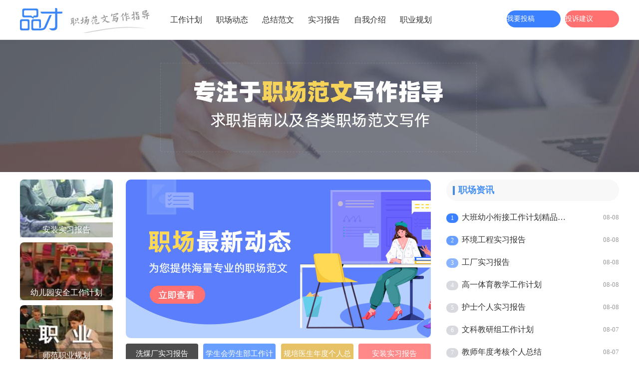

--- FILE ---
content_type: text/html
request_url: https://www.pincai.com/
body_size: 5634
content:
<!doctype html>
<html>
<head>
    <meta charset="gb2312">
    <meta name="viewport" content="width=device-width, initial-scale=1.0, maximum-scale=1.0, user-scalable=no;" />
    <meta name="apple-mobile-web-app-capable" content="yes" />
    <meta name="format-detection" content="telephone=no">
    <title>专注于职场范文写作指导-品才网</title>
    <meta name="keywords" content="工作计划,工作总结,求职信,简历,职场范文" />
    <meta name="description" content="聘才网,主要为职场人提供求职资料,工作文档,求职信,简历制作,面试笔试,工作总结,创业指导,求职指南以及各类职场范文写作。" />
    <link rel="stylesheet" href="https://www.pincai.com/static/css/index1.1.css">
    <!--[if IE]>
    <link rel="stylesheet" href="https://www.pincai.com/static/css/index1.1.ie.css">
    <![endif]-->
	<script type="text/javascript">
        var D=new Date(),RAND_STR=D.getUTCFullYear()+"_"+D.getUTCMonth()+"_"+D.getUTCDate()+"_"+(Math.floor(D.getUTCHours()/3));
        if((navigator.userAgent.match(/(phone|pad|pod|mobile|ios|android|BlackBerry|MQQBrowser|JUC|Fennec|wOSBrowser|BrowserNG|WebOS|symbian|transcoder)/i))){
            document.write('<script type="text/javascript" src="https://www.pincai.com/static/js/m.js?'+RAND_STR+'"><\/script>');
        } else {
            document.write('<script type="text/javascript" src="https://www.pincai.com/static/js/p.js?'+RAND_STR+'"><\/script>');
        }
    </script>
</head>
<body>
<div class="header">
    <div class="header_box">
        <a href="https://www.pincai.com/" class="logo" title="品才网"></a>
        <div class="kouhao"></div>
        <div class="nav">
            <ul>
                <li><a href="https://www.pincai.com/t/184/" title="工作计划">工作计划</a></li>
                <li><a href="https://www.pincai.com/t/129/" title="职业规划">职场动态</a></li>
                <li><a href="https://www.pincai.com/t/185/" title="总结范文">总结范文</a></li>
                <li><a href="https://www.pincai.com/t/216/" title="实习报告">实习报告</a></li>
                <li><a href="https://www.pincai.com/t/4/" title="自我介绍">自我介绍</a></li>
                <li><a href="https://www.pincai.com/t/59/" title="职业规划">职业规划</a></li>

            </ul>
        </div>
        <div class="rougao">
            <a target="_blank" href="https://www.pincai.com/user/feedback/?form=1" class="jianyi" title="投诉建议">投诉建议</a>
            <a target="_blank" href="https://www.pincai.com/usr/login.html" class="tg" title="我要投稿">我要投稿</a>
        </div>
    </div>
</div>
<a target="_blank" href="https://www.pincai.com/t/185/" title="职场范文" class="banner"></a>
<div class="main">
    <div class="main_top">
        <div class="p_left_box">
            <div class="banner_box">
                <a target="_blank" href="https://www.pincai.com/t/129/" class="banner2" title="职场最新动态"></a>
                <div class="l_art">
                    <a  href="https://www.pincai.com/article/5070590.htm" title="洗煤厂实习报告" target="_blank">洗煤厂实习报告</a>
<a  href="https://www.pincai.com/article/5070577.htm" title="学生会劳生部工作计划" target="_blank">学生会劳生部工作计划</a>
<a  href="https://www.pincai.com/article/5070525.htm" title="规培医生年度个人总结" target="_blank">规培医生年度个人总结</a>
<a  href="https://www.pincai.com/article/5070510.htm" title="安装实习报告" target="_blank">安装实习报告</a>

                </div>
            </div>
            <div class="img_box">
                <a class="i1" target="_blank" href="https://www.pincai.com/article/5070510.htm">
                    <img loading="lazy" src="https://p.9136.com/00/cab5cfb025_5fbf7eea43f3e.jpg" alt="安装实习报告">
                    <span>安装实习报告</span>
                </a>
<a class="i1" target="_blank" href="https://www.pincai.com/article/5070478.htm">
                    <img loading="lazy" src="https://p.9136.com/00/d3d7b6f9d4b0027_5fbf7ee6cab28.jpg" alt="幼儿园安全工作计划">
                    <span>幼儿园安全工作计划</span>
                </a>
<a class="i1" target="_blank" href="https://www.pincai.com/article/5070455.htm">
                    <img loading="lazy" src="https://p.9136.com/00/d6b0d2b52_2.jpg" alt="师范职业规划">
                    <span>师范职业规划</span>
                </a>

            </div>
            <div class="pc_l_bot">
                <div class="pc_l_bot_t">
                    <a href="https://www.pincai.com/article/5070453.htm" title='网络专业实习报告' target="_blank"><i>08-09</i><h2>网络专业实习报告</h2>
                        <span>在日常生活和工作中，报告不再是罕见的东西，报告中涉及到专业性术语要解释清楚。那么你真正懂得怎么写好报...</span>
                    </a>
<a href="https://www.pincai.com/article/5070403.htm" title='【合集】职场的励志文章' target="_blank"><i>08-09</i><h2>【合集】职场的励志文章</h2>
                        <span>职场的励志文章1有三个人同时进了监狱，并且一坐就要坐三年，这个时候，监狱长说他可以满足他们一人一个要...</span>
                    </a>

                </div>
                <ul>
                    <li><i>H</i><a href="https://www.pincai.com/article/5070390.htm" title='信息管理实习报告' target="_blank">信息管理实习报告</a><span>25-08-09</span></li>
<li><i>H</i><a href="https://www.pincai.com/article/5070349.htm" title='护理质控工作计划' target="_blank">护理质控工作计划</a><span>25-08-09</span></li>
<li><i>H</i><a href="https://www.pincai.com/article/5070345.htm" title='律师年度考核总结' target="_blank">律师年度考核总结</a><span>25-08-09</span></li>
<li><i>H</i><a href="https://www.pincai.com/article/5070331.htm" title='优秀面试自我介绍' target="_blank">优秀面试自我介绍</a><span>25-08-09</span></li>
<li><i>H</i><a href="https://www.pincai.com/article/5070287.htm" title='酒店服务员实习报告合集[15篇]' target="_blank">酒店服务员实习报告合集[15篇]</a><span>25-08-09</span></li>
<li><i>H</i><a href="https://www.pincai.com/article/5070233.htm" title='咖啡厅实习报告' target="_blank">咖啡厅实习报告</a><span>25-08-09</span></li>
<li><i>H</i><a href="https://www.pincai.com/article/5070226.htm" title='学校心理健康教育工作计划' target="_blank">学校心理健康教育工作计划</a><span>25-08-09</span></li>
<li><i>H</i><a href="https://www.pincai.com/article/5070216.htm" title='职场的励志文章' target="_blank">职场的励志文章</a><span>25-08-09</span></li>
<li><i>H</i><a href="https://www.pincai.com/article/5070185.htm" title='导线测量的实习报告' target="_blank">导线测量的实习报告</a><span>25-08-09</span></li>
<li><i>H</i><a href="https://www.pincai.com/article/5070179.htm" title='家长的自我介绍' target="_blank">家长的自我介绍</a><span>25-08-08</span></li>

                </ul>
            </div>
        </div>
        <div class="pc_right_box">
            <div class="pc_r_title"><i></i><span>职场资讯</span></div>
            <ul>
                <li><span>1</span><a href="https://www.pincai.com/article/5070177.htm" title='大班幼小衔接工作计划精品【15篇】' target="_blank">大班幼小衔接工作计划精品【15篇】</a><i>08-08</i></li>
<li><span>2</span><a href="https://www.pincai.com/article/5070168.htm" title='环境工程实习报告' target="_blank">环境工程实习报告</a><i>08-08</i></li>
<li><span>3</span><a href="https://www.pincai.com/article/5070107.htm" title='工厂实习报告' target="_blank">工厂实习报告</a><i>08-08</i></li>
<li><span>4</span><a href="https://www.pincai.com/article/5070066.htm" title='高一体育教学工作计划' target="_blank">高一体育教学工作计划</a><i>08-08</i></li>
<li><span>5</span><a href="https://www.pincai.com/article/5070046.htm" title='护士个人实习报告' target="_blank">护士个人实习报告</a><i>08-08</i></li>
<li><span>6</span><a href="https://www.pincai.com/article/5070003.htm" title='文科教研组工作计划' target="_blank">文科教研组工作计划</a><i>08-07</i></li>
<li><span>7</span><a href="https://www.pincai.com/article/5069972.htm" title='教师年度考核个人总结' target="_blank">教师年度考核个人总结</a><i>08-07</i></li>
<li><span>8</span><a href="https://www.pincai.com/article/5069933.htm" title='资料员实习报告' target="_blank">资料员实习报告</a><i>08-07</i></li>

            </ul>
            <div class="pc_r_title"><i></i><span>图文精选</span></div>
            <div class="pc_r_tw">
                <a href="https://www.pincai.com/article/5069933.htm" title='资料员实习报告' target="_blank">
                    <img loading="lazy" src="https://p.9136.com/00/cab5cfb011_5fbf7f19173aa.jpg" alt="资料员实习报告">
                    <div class="tw_msg">
                        <div class="tw_title">资料员实习报告</div>
                        <div class="tw_desc">在当下这个社会中，报告使用的频率越来越高，报告具有成文事后性的特点。相信很多朋友都对写报告感到非常苦...</div>
                    </div>
                </a>
<a href="https://www.pincai.com/article/5069908.htm" title='职业规划' target="_blank">
                    <img loading="lazy" src="https://p.9136.com/00/d6b0d2b52_2.jpg" alt="职业规划">
                    <div class="tw_msg">
                        <div class="tw_title">职业规划</div>
                        <div class="tw_desc">人生天地之间，若白驹过隙，忽然而已，我们又有了新的工作，先来制定一份职业规划吧。那么你知道职业规划是...</div>
                    </div>
                </a>

            </div>
        </div>
    </div>

    <div class="pc_sort">
        <div class="pc_sort_left">
            <div class="pc_title">
                <span>工作计划范文</span>
                <a href="https://www.pincai.com/t/184/" title="工作计划范文" target="_blank" class="more">更多 >></a>
                <ul>
                    
                </ul>
            </div>
            <div class="pc_left">
                <div class="pc_left_title"><span></span>今日推荐</div>
                <a href="https://www.pincai.com/article/5070577.htm" title='学生会劳生部工作计划' target="_blank" class="jx_img">
                    <img loading="lazy" src="https://p.9136.com/00/d1a7c9fabbe14_2.jpg" alt="学生会劳生部工作计划">
                    <div class="jx_typename">工作计划范文</div>
                    <div class="jx_img_title">学生会劳生部工作计划</div>
                </a>

                <ul>
                    <li><span>1</span><i>25-08-09</i><a href="https://www.pincai.com/article/5070349.htm" title='护理质控工作计划' target="_blank">护理质控工作计划</a></li>
<li><span>2</span><i>25-08-09</i><a href="https://www.pincai.com/article/5070226.htm" title='学校心理健康教育工作计划' target="_blank">学校心理健康教育工作计划</a></li>
<li><span>3</span><i>25-08-08</i><a href="https://www.pincai.com/article/5070177.htm" title='大班幼小衔接工作计划精品【15篇】' target="_blank">大班幼小衔接工作计划精品【15篇】</a></li>
<li><span>4</span><i>25-08-08</i><a href="https://www.pincai.com/article/5070066.htm" title='高一体育教学工作计划' target="_blank">高一体育教学工作计划</a></li>
<li><span>5</span><i>25-08-07</i><a href="https://www.pincai.com/article/5070003.htm" title='文科教研组工作计划' target="_blank">文科教研组工作计划</a></li>

                </ul>
            </div>
            <div class="pc_right">
                <div class="pc_left_title"><span></span>最新文章</div>
                <ul>
                    <li><span></span><i>08-07</i><a href="https://www.pincai.com/article/5069905.htm" title='五年级音乐教学工作计划' target="_blank">五年级音乐教学工作计划</a></li>
<li><span></span><i>08-07</i><a href="https://www.pincai.com/article/5069814.htm" title='幼儿园大班保育员工作计划' target="_blank">幼儿园大班保育员工作计划</a></li>
<li><span></span><i>08-07</i><a href="https://www.pincai.com/article/5069682.htm" title='传染病防治工作计划15篇(热)' target="_blank">传染病防治工作计划15篇(热)</a></li>
<li><span></span><i>08-06</i><a href="https://www.pincai.com/article/5069592.htm" title='保育员工作计划' target="_blank">保育员工作计划</a></li>
<li><span></span><i>08-06</i><a href="https://www.pincai.com/article/5069497.htm" title='幼儿园师德师风工作计划' target="_blank">幼儿园师德师风工作计划</a></li>
<li><span></span><i>08-05</i><a href="https://www.pincai.com/article/5069337.htm" title='企业市场部工作计划例文' target="_blank">企业市场部工作计划例文</a></li>
<li><span></span><i>08-05</i><a href="https://www.pincai.com/article/5069271.htm" title='人力资源工作计划优秀' target="_blank">人力资源工作计划优秀</a></li>
<li><span></span><i>07-29</i><a href="https://www.pincai.com/article/5068492.htm" title='中班保育组长学期工作计划' target="_blank">中班保育组长学期工作计划</a></li>
<li><span></span><i>07-29</i><a href="https://www.pincai.com/article/5068437.htm" title='初二语文备课组的工作计划' target="_blank">初二语文备课组的工作计划</a></li>
<li><span></span><i>07-27</i><a href="https://www.pincai.com/article/5068143.htm" title='汽车销售工作计划' target="_blank">汽车销售工作计划</a></li>
<li><span></span><i>07-22</i><a href="https://www.pincai.com/article/5067486.htm" title='下学期中班教学工作计划' target="_blank">下学期中班教学工作计划</a></li>
<li><span></span><i>07-20</i><a href="https://www.pincai.com/article/5067165.htm" title='小学卫生保管室工作计划' target="_blank">小学卫生保管室工作计划</a></li>
<li><span></span><i>07-18</i><a href="https://www.pincai.com/article/5066887.htm" title='德育教研室工作计划' target="_blank">德育教研室工作计划</a></li>
<li><span></span><i>07-17</i><a href="https://www.pincai.com/article/5066862.htm" title='经典诵读工作计划' target="_blank">经典诵读工作计划</a></li>
<li><span></span><i>07-16</i><a href="https://www.pincai.com/article/5066594.htm" title='幼儿园每月工作计划' target="_blank">幼儿园每月工作计划</a></li>
<li><span></span><i>07-08</i><a href="https://www.pincai.com/article/5065410.htm" title='第二学期学生会心理部工作计划' target="_blank">第二学期学生会心理部工作计划</a></li>
<li><span></span><i>07-08</i><a href="https://www.pincai.com/article/5065360.htm" title='高二班主任下学期工作计划' target="_blank">高二班主任下学期工作计划</a></li>
<li><span></span><i>07-02</i><a href="https://www.pincai.com/article/5064577.htm" title='下半年工作计划书' target="_blank">下半年工作计划书</a></li>
<li><span></span><i>06-29</i><a href="https://www.pincai.com/article/5064144.htm" title='学期保健工作计划' target="_blank">学期保健工作计划</a></li>
<li><span></span><i>06-25</i><a href="https://www.pincai.com/article/5063495.htm" title='后勤保障工作计划' target="_blank">后勤保障工作计划</a></li>
<li><span></span><i>06-24</i><a href="https://www.pincai.com/article/5063303.htm" title='新学期班长工作计划' target="_blank">新学期班长工作计划</a></li>
<li><span></span><i>06-22</i><a href="https://www.pincai.com/article/5062953.htm" title='工厂车间主任个人工作计划' target="_blank">工厂车间主任个人工作计划</a></li>

                </ul>
            </div>
        </div>
        <div class="pc_sort_right">
            <div class="dsr_title">
                <span></span>热门工作计划范文
            </div>
            <ul>
                <li><span>1</span><i>【06-20】</i><a href="https://www.pincai.com/article/5062651.htm" title='高校军训工作计划' target="_blank">高校军训工作计划</a></li>
<li><span>2</span><i>【06-17】</i><a href="https://www.pincai.com/article/5062224.htm" title='大班下期工作计划' target="_blank">大班下期工作计划</a></li>
<li><span>3</span><i>【06-17】</i><a href="https://www.pincai.com/article/5062169.htm" title='物流经理个人工作计划' target="_blank">物流经理个人工作计划</a></li>
<li><span>4</span><i>【06-17】</i><a href="https://www.pincai.com/article/5062102.htm" title='小班配班老师工作计划范文' target="_blank">小班配班老师工作计划范文</a></li>
<li><span>5</span><i>【06-15】</i><a href="https://www.pincai.com/article/5061812.htm" title='生产车间主任工作计划' target="_blank">生产车间主任工作计划</a></li>
<li><span>6</span><i>【06-16】</i><a href="https://www.pincai.com/article/5061554.htm" title='小班教师学期工作计划' target="_blank">小班教师学期工作计划</a></li>
<li><span>7</span><i>【06-11】</i><a href="https://www.pincai.com/article/5061330.htm" title='测量工作计划' target="_blank">测量工作计划</a></li>
<li><span>8</span><i>【07-04】</i><a href="https://www.pincai.com/article/5061291.htm" title='最新幼儿园大班工作计划（精选15篇）' target="_blank">最新幼儿园大班工作计划（精选15篇）</a></li>
<li><span>9</span><i>【06-06】</i><a href="https://www.pincai.com/article/5060517.htm" title='生产计划部工作计划' target="_blank">生产计划部工作计划</a></li>
<li><span>10</span><i>【05-30】</i><a href="https://www.pincai.com/article/5059513.htm" title='小班班级学期安全工作计划' target="_blank">小班班级学期安全工作计划</a></li>
<li><span>11</span><i>【05-29】</i><a href="https://www.pincai.com/article/5059491.htm" title='实用教研工作计划' target="_blank">实用教研工作计划</a></li>
<li><span>12</span><i>【05-25】</i><a href="https://www.pincai.com/article/5058607.htm" title='第一学期高一班主任工作计划最新' target="_blank">第一学期高一班主任工作计划最新</a></li>

            </ul>
        </div>
    </div><div class="pc_sort">
        <div class="pc_sort_left">
            <div class="pc_title">
                <span>职场动态</span>
                <a href="https://www.pincai.com/t/129/" title="职场动态" target="_blank" class="more">更多 >></a>
                <ul>
                    
                </ul>
            </div>
            <div class="pc_left">
                <div class="pc_left_title"><span></span>今日推荐</div>
                <a href="https://www.pincai.com/article/5070403.htm" title='【合集】职场的励志文章' target="_blank" class="jx_img">
                    <img loading="lazy" src="https://p.9136.com/00/d6b0b3a13_2.jpg" alt="【合集】职场的励志文章">
                    <div class="jx_typename">职场动态</div>
                    <div class="jx_img_title">【合集】职场的励志文章</div>
                </a>

                <ul>
                    <li><span>1</span><i>25-08-07</i><a href="https://www.pincai.com/article/5069880.htm" title='【必备】职场的生存法则15篇' target="_blank">【必备】职场的生存法则15篇</a></li>
<li><span>2</span><i>25-08-07</i><a href="https://www.pincai.com/article/5069695.htm" title='职场正能量语录' target="_blank">职场正能量语录</a></li>
<li><span>3</span><i>25-08-06</i><a href="https://www.pincai.com/article/5069503.htm" title='职场的生存法则' target="_blank">职场的生存法则</a></li>
<li><span>4</span><i>25-08-05</i><a href="https://www.pincai.com/article/5069269.htm" title='职场早会主持稿' target="_blank">职场早会主持稿</a></li>
<li><span>5</span><i>25-07-18</i><a href="https://www.pincai.com/article/5066889.htm" title='大学生职场菜鸟礼仪' target="_blank">大学生职场菜鸟礼仪</a></li>

                </ul>
            </div>
            <div class="pc_right">
                <div class="pc_left_title"><span></span>最新文章</div>
                <ul>
                    <li><span></span><i>07-15</i><a href="https://www.pincai.com/article/5066391.htm" title='职场自我介绍简短' target="_blank">职场自我介绍简短</a></li>
<li><span></span><i>06-22</i><a href="https://www.pincai.com/article/5062961.htm" title='职场礼仪培训教育活动方案' target="_blank">职场礼仪培训教育活动方案</a></li>
<li><span></span><i>07-24</i><a href="https://www.pincai.com/article/5062332.htm" title='初入职场实习心得体会（精选50篇）' target="_blank">初入职场实习心得体会（精选50篇）</a></li>
<li><span></span><i>06-15</i><a href="https://www.pincai.com/article/5061822.htm" title='职场化妆礼仪常识' target="_blank">职场化妆礼仪常识</a></li>
<li><span></span><i>06-10</i><a href="https://www.pincai.com/article/5061073.htm" title='职场礼仪有哪些礼节' target="_blank">职场礼仪有哪些礼节</a></li>
<li><span></span><i>06-03</i><a href="https://www.pincai.com/article/5060105.htm" title='职场自我介绍新人' target="_blank">职场自我介绍新人</a></li>
<li><span></span><i>06-01</i><a href="https://www.pincai.com/article/5059804.htm" title='职场礼仪的行为美' target="_blank">职场礼仪的行为美</a></li>
<li><span></span><i>07-26</i><a href="https://www.pincai.com/article/5058749.htm" title='职场应届生试用期的转正申请书（通用10篇）' target="_blank">职场应届生试用期的转正申请书（通用10篇）</a></li>
<li><span></span><i>07-18</i><a href="https://www.pincai.com/article/5058556.htm" title='职场哲理故事与启示（精选10个）' target="_blank">职场哲理故事与启示（精选10个）</a></li>
<li><span></span><i>05-21</i><a href="https://www.pincai.com/article/5057874.htm" title='容易被忽略的职场礼仪' target="_blank">容易被忽略的职场礼仪</a></li>
<li><span></span><i>05-28</i><a href="https://www.pincai.com/article/5057516.htm" title='职场礼仪培训开场白（精选6篇）' target="_blank">职场礼仪培训开场白（精选6篇）</a></li>
<li><span></span><i>05-18</i><a href="https://www.pincai.com/article/5057309.htm" title='职场求职自我介绍' target="_blank">职场求职自我介绍</a></li>
<li><span></span><i>05-16</i><a href="https://www.pincai.com/article/5056922.htm" title='职场的自我介绍范文' target="_blank">职场的自我介绍范文</a></li>
<li><span></span><i>05-13</i><a href="https://www.pincai.com/article/5056336.htm" title='金融职场形象与礼仪实训总结' target="_blank">金融职场形象与礼仪实训总结</a></li>
<li><span></span><i>04-18</i><a href="https://www.pincai.com/article/5052573.htm" title='职场竞聘演讲稿' target="_blank">职场竞聘演讲稿</a></li>
<li><span></span><i>06-04</i><a href="https://www.pincai.com/article/5051453.htm" title='学习职场礼仪心得（通用10篇）' target="_blank">学习职场礼仪心得（通用10篇）</a></li>
<li><span></span><i>05-27</i><a href="https://www.pincai.com/article/5051094.htm" title='职场上班自我介绍（通用33篇）' target="_blank">职场上班自我介绍（通用33篇）</a></li>
<li><span></span><i>06-04</i><a href="https://www.pincai.com/article/5050338.htm" title='职场礼仪的注意事项' target="_blank">职场礼仪的注意事项</a></li>
<li><span></span><i>04-02</i><a href="https://www.pincai.com/article/5050028.htm" title='职场礼仪培训的目的' target="_blank">职场礼仪培训的目的</a></li>
<li><span></span><i>03-22</i><a href="https://www.pincai.com/article/5048321.htm" title='职场礼仪的小细节' target="_blank">职场礼仪的小细节</a></li>
<li><span></span><i>03-22</i><a href="https://www.pincai.com/article/5048238.htm" title='职场礼仪学习心得[优]' target="_blank">职场礼仪学习心得[优]</a></li>
<li><span></span><i>05-28</i><a href="https://www.pincai.com/article/5046789.htm" title='职场礼仪自我介绍常识' target="_blank">职场礼仪自我介绍常识</a></li>

                </ul>
            </div>
        </div>
        <div class="pc_sort_right">
            <div class="dsr_title">
                <span></span>热门职场动态
            </div>
            <ul>
                <li><span>1</span><i>【02-11】</i><a href="https://www.pincai.com/article/5041351.htm" title='自我介绍简单大方职场' target="_blank">自我介绍简单大方职场</a></li>
<li><span>2</span><i>【06-04】</i><a href="https://www.pincai.com/article/5041075.htm" title='职场礼仪培训内容' target="_blank">职场礼仪培训内容</a></li>
<li><span>3</span><i>【01-28】</i><a href="https://www.pincai.com/article/5038613.htm" title='职场新人英语自我介绍' target="_blank">职场新人英语自我介绍</a></li>
<li><span>4</span><i>【01-27】</i><a href="https://www.pincai.com/article/5038344.htm" title='初入职场之工作总结' target="_blank">初入职场之工作总结</a></li>
<li><span>5</span><i>【01-26】</i><a href="https://www.pincai.com/article/5038043.htm" title='职场心理学习心得体会3篇（精）' target="_blank">职场心理学习心得体会3篇（精）</a></li>
<li><span>6</span><i>【01-25】</i><a href="https://www.pincai.com/article/5037759.htm" title='赢在职场心得优秀' target="_blank">赢在职场心得优秀</a></li>
<li><span>7</span><i>【01-24】</i><a href="https://www.pincai.com/article/5037481.htm" title='（荐）职场正能量句子' target="_blank">（荐）职场正能量句子</a></li>
<li><span>8</span><i>【01-23】</i><a href="https://www.pincai.com/article/5037037.htm" title='关于职场礼仪的求职礼仪小故事' target="_blank">关于职场礼仪的求职礼仪小故事</a></li>
<li><span>9</span><i>【01-22】</i><a href="https://www.pincai.com/article/5036284.htm" title='职场新人自我介绍模版' target="_blank">职场新人自我介绍模版</a></li>
<li><span>10</span><i>【01-21】</i><a href="https://www.pincai.com/article/5035446.htm" title='大学生初入职场随笔5篇【通用】' target="_blank">大学生初入职场随笔5篇【通用】</a></li>
<li><span>11</span><i>【01-20】</i><a href="https://www.pincai.com/article/5034728.htm" title='职场新人自我介绍怎么写' target="_blank">职场新人自我介绍怎么写</a></li>
<li><span>12</span><i>【01-19】</i><a href="https://www.pincai.com/article/5033921.htm" title='（通用）职场面试自我介绍3篇' target="_blank">（通用）职场面试自我介绍3篇</a></li>

            </ul>
        </div>
    </div>
    <div class="flink"><ul class="frendLink"></ul><li><b>友情链接</b>:</li><li><a target="_blank" href="https://www.9136.cn/" title="9136范文网">9136范文网</a></li><li><a target="_blank" href="https://www.ruiwen.cn/" title="瑞文网">瑞文网</a></li><li><a target="_blank" href="https://www.haikao.cn/" title="海考网">海考网</a></li><li><a target="_blank" href="https://www.qunzou.cn/" title="群走网">群走网</a></li><li><a target="_blank" href="https://teacher.ruiwen.com/" title="教师之家">教师之家</a></li><li><a target="_blank" href="https://www.yjbys.com/jianli/" title="个人简历">个人简历</a></li><li><a target="_blank" href="https://www.pincai.com/t/181/" title="报告范文">报告范文</a></li><li><a target="_blank" href="https://www.pincai.com/t/206/" title="保证书">保证书</a></li><li><a target="_blank" href="https://www.pincai.com/t/59/" title="职业规划及测评">职业规划及测评</a></li><li><a target="_blank" href="https://xiaoxue.ruiwen.com/" title="小学语文教学资源网">小学语文教学资源网</a></li><li><a target="_blank" href="https://www.pincai.com/t/216/" title="实习报告">实习报告</a></li><li><a target="_blank" href="https://www.pincai.com/t/185/" title="总结范文">总结范文</a></li><li><a target="_blank" href="https://www.pincai.com/t/184/" title="工作计划范文">工作计划范文</a></li><li></li><li></li><li><a target="_blank" href="https://www.yuwenmi.com/" title="语文迷">语文迷</a></li><li><a target="_blank" href="https://www.pincai.com/t/156/" title="心情美文">心情美文</a></li><li><a target="_blank" href="https://www.pincai.com/t/155/" title="心灵修养">心灵修养</a></li><li><a target="_blank" href="https://www.pincai.com/t/134/" title="英文劳动合同">英文劳动合同</a></li><li><a target="_blank" href="https://www.pincai.com/t/130/" title="劳动保障">劳动保障</a></li><li><a target="_blank" href="https://www.pincai.com/t/129/" title="职场动态">职场动态</a></li><li><a target="_blank" href="https://www.pincai.com/t/122/" title="职场人生">职场人生</a></li><li><a target="_blank" href="https://www.pincai.com/t/121/" title="心灵鸡汤">心灵鸡汤</a></li><li><a target="_blank" href="https://www.pincai.com/t/112/" title="市场营销">市场营销</a></li><li><a target="_blank" href="https://www.pincai.com/t/62/" title="自我完善">自我完善</a></li><li><a target="_blank" href="https://www.pincai.com/t/61/" title="演讲与口才">演讲与口才</a></li><li><a target="_blank" href="https://www.pincai.com/t/60/" title="人际与社交">人际与社交</a></li><li><a target="_blank" href="https://www.pincai.com/t/57/" title="时间管理">时间管理</a></li><li><a target="_blank" href="https://www.pincai.com/t/56/" title="职场礼仪">职场礼仪</a></li><li><a target="_blank" href="https://www.pincai.com/t/55/" title="职场励志">职场励志</a></li><li><a target="_blank" href="https://www.pincai.com/t/14/" title="求职陷阱">求职陷阱</a></li><li><a target="_blank" href="https://www.pincai.com/t/13/" title="职场健康">职场健康</a></li><li><a target="_blank" href="https://www.pincai.com/t/12/" title="职场充电">职场充电</a></li><li><a target="_blank" href="https://www.pincai.com/t/6/" title="职场点滴">职场点滴</a></li><li><a target="_blank" href="https://www.pincai.com/t/4/" title="自我介绍">自我介绍</a></li><li><a target="_blank" href="https://www.pincai.com/t/53/" title="娱乐休闲">娱乐休闲</a></li><li><a target="_blank" href="https://www.pincai.com/t/52/" title="生活常识">生活常识</a></li><li><a target="_blank" href="https://www.unjs.com/" title="优文网">优文网</a></li><li><a target="_blank" href="https://www.oh100.com/" title="百文网">百文网</a></li><li><a target="_blank" href="https://www.yjbys.com/" title="应届毕业生">应届毕业生</a></li><li><a target="_blank" href="https://www.wenshubang.com/" title="文书帮">文书帮</a></li><li><a target="_blank" href="https://www.yjbys.com/jianli/" title="个人简历">个人简历</a></li><li><a target="_blank" href="https://www.cnfla.com/" title="优秀范文网">优秀范文网</a></li><li><a target="_blank" href="https://www.cnrencai.com/" title="职场指南网">职场指南网</a></li><li><a target="_blank" href="https://www.pincai.com/gongzuozongjie/" title="工作总结">工作总结</a></li><li><a target="_blank" href="https://www.pincai.com/gongzuojihua/" title="工作计划">工作计划</a></li><li><a target="_blank" href="https://www.pincai.com/zijianxin/" title="自荐信范文">自荐信范文</a></li></div>
</div>
<div class="footer">
    <p>Copyright&#169;2006-2026<a target="_blank" title="pincai.com" href="https://www.pincai.com/">pincai.com</a>广州海腾信息科技有限公司 版权所有
	<a style="background:none;" href="https://www.pincai.com/usr/feedback/about.html" target="_blank" rel="nofollow" title="关于我们">关于我们</a>
     <a style="background:none;" href="https://www.pincai.com/usr/feedback/index.3.html?form=1" target="_blank" rel="nofollow" title="联系我们">联系我们</a> 
     <a style="background:none;" href="https://www.pincai.com/usr/feedback/index.3.html" target="_blank" rel="nofollow" title="举报中心">举报中心</a>
   </p>
	<p><a style="color: #888886;" rel="nofollow" target="_blank" href="https://beian.miit.gov.cn/"  title="粤ICP备10056859号">粤ICP备10056859号</a></p>
    
</div>
</body>
</html>

--- FILE ---
content_type: text/css
request_url: https://www.pincai.com/static/css/index1.1.css
body_size: 2353
content:
@import url(index1.1.ie.css) screen and (min-width:750px);
@media screen and (max-width: 750px) {
body,div,ul,ol,li,dl,dt,dd,h1,h2,h3,h4,h5,h6,pre,code,form,fieldset,legend,input,textarea,p,blockquote,th,td{margin:0;padding:0;}
 fieldset,img,input{border:0 none;}li{list-style:none;}
 h1,h2,h3,h4,h5,h6{font-size:100%;font-weight:normal;line-height:1.2;}
 em,cite,i{font-style:normal;}
 a{text-decoration:none;padding:0;margin:0;color:#333;font-size: 16px;}

 .header{margin:0 auto;height: 55px;text-align: center;}
 .header_box{width: 100%;margin:0 auto;overflow: hidden;}
 .logo{height:46px;background: url("//static.pincai.com/img/pc21/logo.jpg") no-repeat;margin-top: 9px;background-size: 100%;width: 62px;display: inline-block;}
 .kouhao{width:173px;height:46px;background: url("//static.pincai.com/img/pc21/kouhao.jpg") no-repeat;float: left;margin-top: 20px;display: none;}
 .nav{float: left;width: 600px;overflow: hidden;display: none;}
 .nav li{float: left;margin-left: 28px;font-size:15px;}
 .rougao{float: right;margin-top: 21px;display: none;}
 .rougao a{float: right;font-size:14px;margin-left:9px;width: 108px;height: 34px;background-color: #3b81ff;border-radius: 17px;color:#fff;line-height: 34px;}
 .rougao .tg{margin-left:0;}
 .rougao .tg i{width: 34px;height: 34px;display: block;background: url("//static.pincai.com/img/pc21/ico1.png") no-repeat center;margin:0 0 4px 4px;float: left;}
 .rougao .jianyi{background: #ff7171;color:#fff;}
 .rougao .jianyi i{float: left;width: 34px;height: 34px;display: block;background: url("//static.pincai.com/img/pc21/ico2.png") no-repeat center;border-radius: 21px;margin:0 0 4px 4px;}
 .banner{height: 184px;background: url("//static.pincai.com/img/pc21/banner.jpg") no-repeat center;float: left;width: 100%;background-size: 307%;display: none;}

 .main{width: 100%;margin: auto;overflow: hidden;}
 .main_top{width: 100%;float: left;}
 .p_left_box{width: 100%;float: left;}
 .banner_box{float: right;width: 100%;}
 .banner2{width: 100%;height: 183px;background: url("//static.pincai.com/img/pc21/banner2.jpg") no-repeat;float: left;background-size: 100%;}
 .l_art{float: left;width: 94%;display: flex;justify-content: space-between;align-items: center;flex-wrap: wrap;padding: 3%;}
 .l_art a{width: 48%;display: inline-block;background: #ff8989;height: 40px;line-height: 40px;color: #fff;text-align: center;border-radius: 4px;font-size: 15px;margin-bottom: 10px;}
 .l_art a:nth-child(1){background: #4d4d4d;}
 .l_art a:nth-child(2){background: #689eff;}
 .l_art a:nth-child(3){background: #e6c166;}


 .img_box{float: left;width: 94%;display: flex;flex-wrap: wrap;justify-content: space-between;padding: 0 3%;}
 .img_box a{width: 30%;float: left;position: relative;margin-bottom: 10px;}
 .img_box img{width: 100%;height: 79px;float: left;margin-right:13px;border-radius: 8px;}
 .img_box span{width: 100%;height: 30px;float: left;position: absolute;left: 0;background-color: #c2c2c2;background: #15151545;color: #fff;line-height: 30px;text-align: center;bottom: 0;font-size: 14px;}

.pc_l_bot{float:left;width: 94%;padding: 0 3%;}
.pc_l_bot_t{float:left;width: 100%;margin-top: 17px;display: flex;flex-wrap: wrap;justify-content: space-between;}
.pc_l_bot_t a{float:left;width: 100%;margin-bottom: 15px;}
.pc_l_bot_t i{float:left;width: 43px;background: #3b81ff;color: #fff;height: 20px;line-height: 20px;border-radius: 30px;text-align: center;font-size: 12px;}
.pc_l_bot_t h2{display: inline-block;margin-left: 7px;font-size: 16px;font-weight: 700;width: 68%;height: 21px;overflow: hidden;line-height: 21px;}
.pc_l_bot_t span{display: inline-block;font-size: 14px;line-height: 24px;color: #888;margin-top: 0px;height: 44px;overflow: hidden;margin-top: 10px;}
.pc_l_bot ul{float: right;width: 100%;display: flex;flex-wrap: wrap;justify-content: space-between;}
.pc_l_bot ul li{float:left;width: 100%;line-height: 35px;height: 43px;overflow: hidden;}
.pc_l_bot ul li a{float:left;margin-left: 8px;font-size: 15px;width: 71%;}
.pc_l_bot ul li i{float:left;width: 15px;height: 15px;background: #ff8c8c;color: #fff;font-size: 12px;font-weight: 700;line-height: 15px;text-align: center;border-radius: 2px;margin-top: 10px;}
.pc_l_bot ul li span{color: #999;float: right;font-size: 12px;margin-left: 6px;}

 .pc_right_box{width: 94%;float: left;padding: 3%;}
 .pc_r_title{width: 100%;height: 43px;background-color: #f8f8f8;float: left;border-radius: 60px;}
 .pc_r_title span{width: 86px;height: 42px;line-height: 42px;border-radius: 0px 30px 0px 0px;float: left;color: #4690f3;font-size: 18px;font-weight: 700;}
 .pc_r_title i{width: 4px;height: 18px;background-color: #488be6;float: left;color:#fff;margin: 13px;margin-right: 7px;}
 .pc_right_box ul{float: left;width: 100%;margin-bottom: 30px;}
 .pc_right_box li{overflow: hidden;text-overflow: ellipsis;white-space: nowrap;font-size:14px;margin-top: 21px;line-height: 24px;}
 .pc_right_box li a{overflow: hidden;text-overflow: ellipsis;white-space: nowrap;line-height: 24px;width: 62%;float: left;}
 .pc_right_box li span{width: 14px;height: 19px;float: left;color:#fff;line-height: 19px;font-size:12px;background: #d7d9df;text-align: center;border-radius: 59px;margin-top:4px;margin-right: 7px;overflow: hidden;padding: 0 5px;}
 .pc_right_box li:nth-child(1) span{background: #3b81ff;}
 .pc_right_box li:nth-child(2) span{background: #689eff;}
 .pc_right_box li:nth-child(3) span{background: #8bb4ff;}
 .pc_right_box li i{color:#999;float: right;font-size: 13px;}
 .main_top_b{width:1100px;margin: 0 auto;}
 .main_top_b ul{margin-right:-20px;overflow: hidden;}
 .main_top_b li{margin-right:20px;width:260px;float: left;overflow: hidden;text-overflow: ellipsis;white-space: nowrap;font-size:14px;line-height: 24px;margin-top:12px;}
 .main_top_b li span{color:#999;letter-spacing: 2px;}
 .pc_sort{width: 94%;float: left;border-top: 10px solid #efefef;padding: 3%;}
 .pc_sort_left{width: 100%;float: left;}
 .pc_title{width: 100%;height: 37px;line-height: 37px;margin-bottom:16px;border-bottom: 2px solid #2d8bef;}
 .pc_title span{min-width: 80px;height: 37px;background-color: #2d8bef;float: left;padding:0 14px 0 10px;font-size: 17px;font-weight: bold;color:  #ffffff;}
 .pc_title ul{float: right;font-size:14px;color:#666;}
 .pc_title ul li{float: left;margin:0 10px;}
 .pc_title ul li a{float: left;font-size: 14px;}
 .pc_title .more{font-size:12px;float: right;margin:0 10px;color: #ff7676;}


 .pc_left{float:left;width: 100%;}
 .pc_left_title{font-size: 16px;color: #2d8bef;overflow: hidden;background: #f8f8f8;height: 44px;line-height: 44px;border-radius: 10px;margin-top: 20px;}
 .pc_left_title span{width: 4px;height: 16px;background-color: #547de4;float: left;margin: 15px 8px 0 0;}


 .jx_img{position: relative;display: block;margin-top:16px;}
 .jx_img img{width: 100%;height: 190px;}
 .jx_typename{background: #ff7171;padding: 0 8px;height:31px;line-height: 31px;font-size: 15px;color: #ffffff;position: absolute;left:0;top:0;}
 .jx_img_title{position: absolute;bottom: 3px;left:0;text-align: center;width: 100%;height: 38px;line-height: 38px;color:#fff;font-size: 15px;background-color: rgb(0 0 0 / 32%);overflow: hidden;text-overflow: ellipsis;white-space: nowrap;}
 .pc_left li{overflow: hidden;text-overflow: ellipsis;white-space: nowrap;line-height: 24px;font-size: 15px;margin-top: 21px;width: 100%;}
 .pc_left li span{float: left;width:18px;height: 18px;background: #ebebeb;color:#999;font-size:12px;line-height: 18px;text-align: center;margin:3px 6px 0 0;}
 .pc_left li:nth-child(1) span{background:#ff5722;color:#fff;}
 .pc_left li:nth-child(2) span{background:#ff9800;color:#fff;}
 .pc_left li:nth-child(3) span{background:#ffc107;color:#fff;}
 .pc_left li i{font-size:12px;color:#999;float: right;}
 .pc_right{
    float: left;
    width: 100%;
}
 .pc_right ul{margin-right:-14px;margin-top:4px;}
 .pc_right li{overflow: hidden;text-overflow: ellipsis;white-space: nowrap;width: 96%;float: left;line-height: 24px;margin-top: 15px;}
 .pc_right li span{width:4px;height:4px;background: #6f90e4;float: left;margin:10px 6px 0 0;}
 .pc_right li i{float: right;color:#999;font-size:12px;margin-left:6px;}
 .pc_sort_right{width: 100%;float: right;margin-top: 30px;}
 .pc_r_tw{float: left;margin-top: 12px;}
 .pc_r_tw a{float: left;margin-bottom: 29px;}
 .tw_msg{float: right;width: 61%;}
 .tw_title{overflow: hidden;text-overflow: ellipsis;white-space: nowrap;font-weight: 700;line-height: 34px;}
 .pc_r_tw img{width: 121px;height: 84px;float: left;border-radius: 4px;}
 .twmsg{width:154px;float: right;}
 .tw_desc{font-size: 15px;color:#999;line-height: 25px;height: 46px;overflow: hidden;}



 .dsr_title{height: 38px;line-height: 38px;font-size: 16px;font-weight: bold;color: #3283ff;background: #f5f4f4;}
 .dsr_title span{width: 4px;height: 17px;float: left;background: #3283ff;margin-top: 10px;margin-right: 5px;margin-left: 12px;}

 .pc_sort_right ul{margin-top:16px;}
 .pc_sort_right li{overflow: hidden;text-overflow: ellipsis;white-space: nowrap;font-size:14px;margin-top: 15px;line-height: 23px;}
 .pc_sort_right li span{width:16px;height:16px;float: left;color:#fff;line-height: 16px;font-size:12px;background: #cccfd9;text-align: center;border-radius:  3px;margin-top:4px;margin-right:10px;}
 .pc_sort_right li:nth-child(1) span{background: #3b81ff;}
 .pc_sort_right li:nth-child(2) span{background: #77a8ff;}
 .pc_sort_right li:nth-child(3) span{background: #a3c4ff;}
 .pc_sort_right li i{color:#999;float: right;font-size:12px;margin-left:6px;}
 .flink{width: 94%;padding: 3%;overflow: hidden;border-top: 10px solid #efefef;float: left;}
 .flink ul{width: 1100px;margin: auto;}
 .flink b{line-height:22px;font-weight: 400;float: left;font-size:14px;}
 .flink li{line-height: 22px;color: #b7b7b7;margin: 6px 6px;float: left;}
 .flink li a{color:#797979;font-size: 15px;}
 .flink li a:hover{color: #4586f1;}

 .footer {background: #3e4445;overflow: hidden;float: left;width: 94%;padding: 3%;}
 .footer p {width: 100%;text-align: center;color: #eaeaea;font-size: 14px;line-height: 28px;display: inline-block;}
 .footer p a {color: #ffffff;font-size: 14px;margin: 0 5px;}
 .footer p:nth-child(2){color: #888886;}
}

--- FILE ---
content_type: text/css
request_url: https://www.pincai.com/static/css/index1.1.ie.css
body_size: 2304
content:
 body,div,ul,ol,li,dl,dt,dd,h1,h2,h3,h4,h5,h6,pre,code,form,fieldset,legend,input,textarea,p,blockquote,th,td{margin:0;padding:0;}
 fieldset,img,input{border:0 none;}li{list-style:none;}
 h1,h2,h3,h4,h5,h6{font-size:100%;font-weight:normal;line-height:1.2;}
 em,cite,i{font-style:normal;}
 a{text-decoration:none;padding:0;margin:0;color:#333;font-size: 16px;}

 .header{height: 79px;margin:0 auto;line-height: 79px;box-shadow: 0px 3px 3px 0px rgba(224, 226, 231, 0.68);overflow: hidden;}
 .header_box{width: 1200px;margin:0 auto;overflow: hidden;}
 .logo{width: 100px;height:46px;background: url("//static.pincai.com/img/pc21/logo.jpg") no-repeat;float: left;margin-top:16px;}
 .kouhao{width:173px;height:46px;background: url("//static.pincai.com/img/pc21/kouhao.jpg") no-repeat;float: left;margin-top: 20px;}
 .nav{float: left;width: 600px;overflow: hidden;}
 .nav li{float: left;margin-left: 28px;font-size:15px;}
 .rougao{float: right;margin-top: 21px;}
 .rougao a{float: right;font-size:14px;margin-left:9px;width: 108px;height: 34px;background-color: #3b81ff;border-radius: 17px;color:#fff;line-height: 34px;}
 .rougao .tg{margin-left:0;}
 .rougao .tg i{width: 34px;height: 34px;display: block;background: url("//static.pincai.com/img/pc21/ico1.png") no-repeat center;margin:0 0 4px 4px;float: left;}
 .rougao .jianyi{background: #ff7171;color:#fff;}
 .rougao .jianyi i{float: left;width: 34px;height: 34px;display: block;background: url("//static.pincai.com/img/pc21/ico2.png") no-repeat center;border-radius: 21px;margin:0 0 4px 4px;}
 .banner{height: 266px;background: url("//static.pincai.com/img/pc21/banner.jpg") no-repeat center;float: left;width: 100%;}

 .main{width: 1200px;margin: auto;overflow: hidden;}
 .main_top{width: 100%;float: left;margin-top: 15px;}
 .p_left_box{width: 823px;float: left;}
 .banner_box{float: right;width: 611px;}
 .banner2{width: 611px;height: 318px;background: url("//static.pincai.com/img/pc21/banner2.jpg") no-repeat;float: left;border-radius: 10px;}
 .l_art{float: left;width: 100%;display: flex;justify-content: space-between;align-items: center;margin-top: 11px;}
 .l_art a{width: 145px;display: inline-block;background: #ff8989;height: 40px;line-height: 40px;color: #fff;text-align: center;border-radius: 4px;font-size: 15px;}
 .l_art a:nth-child(1){background: #4d4d4d;}
 .l_art a:nth-child(2){background: #689eff;}
 .l_art a:nth-child(3){background: #e6c166;}


 .img_box{float: left;width: 186px;}
 .img_box a{width: 100%;float: left;position: relative;margin-bottom: 10px;}
 .img_box img{width: 100%;height: 116px;float: left;margin-right:13px;border-radius: 8px;}
 .img_box span{width: 100%;height: 30px;float: left;position: absolute;left: 0;background-color: #c2c2c2;background: #15151545;color: #fff;line-height: 30px;text-align: center;bottom: 0;}

.pc_l_bot{float:left;width: 100%;}
.pc_l_bot_t{float:left;width: 100%;margin-top: 17px;display: flex;flex-wrap: wrap;justify-content: space-between;}
.pc_l_bot_t a{float:left;width: 48%;margin-bottom: 15px;}
.pc_l_bot_t i{float:left;width: 43px;background: #3b81ff;color: #fff;height: 20px;line-height: 20px;border-radius: 30px;text-align: center;font-size: 12px;}
.pc_l_bot_t h2{display: inline-block;margin-left: 7px;font-size: 16px;font-weight: 700;width: 68%;height: 21px;overflow: hidden;line-height: 21px;}
.pc_l_bot_t span{display: inline-block;font-size: 14px;line-height: 24px;color: #888;margin-top: 0px;height: 44px;overflow: hidden;margin-top: 10px;}
.pc_l_bot ul{float: right;width: 100%;display: flex;flex-wrap: wrap;justify-content: space-between;}
.pc_l_bot ul li{float:left;width: 48%;line-height: 35px;height: 43px;overflow: hidden;}
.pc_l_bot ul li a{float:left;margin-left: 8px;font-size: 15px;width: 71%;}
.pc_l_bot ul li i{float:left;width: 15px;height: 15px;background: #ff8c8c;color: #fff;font-size: 12px;font-weight: 700;line-height: 15px;text-align: center;border-radius: 2px;margin-top: 10px;}
.pc_l_bot ul li span{color: #999;float: right;font-size: 12px;margin-left: 6px;}

 .pc_right_box{width: 346px;float: right;}
 .pc_r_title{width: 100%;height: 43px;background-color: #f8f8f8;float: left;border-radius: 60px;}
 .pc_r_title span{width: 86px;height: 42px;line-height: 42px;border-radius: 0px 30px 0px 0px;float: left;color: #4690f3;font-size: 18px;font-weight: 700;}
 .pc_r_title i{width: 4px;height: 18px;background-color: #488be6;float: left;color:#fff;margin: 13px;margin-right: 7px;}
 .pc_right_box ul{float: left;width: 100%;margin-bottom: 30px;}
 .pc_right_box li{overflow: hidden;text-overflow: ellipsis;white-space: nowrap;font-size:14px;margin-top: 21px;line-height: 24px;}
 .pc_right_box li a{overflow: hidden;text-overflow: ellipsis;white-space: nowrap;line-height: 24px;width: 62%;float: left;}
 .pc_right_box li span{width: 14px;height: 19px;float: left;color:#fff;line-height: 19px;font-size:12px;background: #d7d9df;text-align: center;border-radius: 59px;margin-top:4px;margin-right: 7px;overflow: hidden;padding: 0 5px;}
 .pc_right_box li:nth-child(1) span{background: #3b81ff;}
 .pc_right_box li:nth-child(2) span{background: #689eff;}
 .pc_right_box li:nth-child(3) span{background: #8bb4ff;}
 .pc_right_box li i{color:#999;float: right;font-size: 13px;}
 .main_top_b{width:1100px;margin: 0 auto;}
 .main_top_b ul{margin-right:-20px;overflow: hidden;}
 .main_top_b li{margin-right:20px;width:260px;float: left;overflow: hidden;text-overflow: ellipsis;white-space: nowrap;font-size:14px;line-height: 24px;margin-top:12px;}
 .main_top_b li span{color:#999;letter-spacing: 2px;}
 .pc_sort{width: 1200px;float: left;margin-top: 25px;}
 .pc_sort_left{width: 841px;float: left;}
 .pc_title{width: 100%;height: 37px;line-height: 37px;margin-bottom:16px;border-bottom: 2px solid #2d8bef;}
 .pc_title span{min-width: 80px;height: 37px;background-color: #2d8bef;float: left;padding:0 14px 0 10px;font-size: 17px;font-weight: bold;color:  #ffffff;}
 .pc_title ul{float: right;font-size:14px;color:#666;}
 .pc_title ul li{float: left;margin:0 10px;}
 .pc_title ul li a{float: left;font-size: 14px;}
 .pc_title .more{font-size:12px;float: right;margin:0 10px;color: #ff7676;}


 .pc_left{float:left}
 .pc_left_title{font-size: 16px;color: #2d8bef;overflow: hidden;}
 .pc_left_title span{width: 4px;height: 16px;background-color: #547de4;float: left;margin: 4px 8px 0 0;}


 .jx_img{position: relative;display: block;margin-top:16px;}
 .jx_img img{width: 306px;height: 190px;}
 .jx_typename{background: #ff7171;padding: 0 8px;height:31px;line-height: 31px;font-size: 15px;color: #ffffff;position: absolute;left:0;top:0;}
 .jx_img_title{position: absolute;bottom: 3px;left:0;text-align: center;width: 100%;height: 38px;line-height: 38px;color:#fff;font-size: 15px;background-color: rgb(0 0 0 / 32%);overflow: hidden;text-overflow: ellipsis;white-space: nowrap;}
 .pc_left li{overflow: hidden;text-overflow: ellipsis;white-space: nowrap;line-height: 24px;font-size: 15px;margin-top: 21px;width: 307px;}
 .pc_left li span{float: left;width:18px;height: 18px;background: #ebebeb;color:#999;font-size:12px;line-height: 18px;text-align: center;margin:3px 6px 0 0;}
 .pc_left li:nth-child(1) span{background:#ff5722;color:#fff;}
 .pc_left li:nth-child(2) span{background:#ff9800;color:#fff;}
 .pc_left li:nth-child(3) span{background:#ffc107;color:#fff;}
 .pc_left li i{font-size:12px;color:#999;float: right;}
 .pc_right{
    float: right;
    width: 504px;
}
 .pc_right ul{margin-right:-14px;margin-top:4px;}
 .pc_right li{overflow: hidden;text-overflow: ellipsis;white-space: nowrap;margin-right:14px;width: 244px;float: left;line-height: 24px;margin-top: 15px;}
 .pc_right li span{width:4px;height:4px;background: #6f90e4;float: left;margin:10px 6px 0 0;}
 .pc_right li i{float: right;color:#999;font-size:12px;margin-left:6px;}
 .pc_sort_right{width: 320px;float: right;}
 .pc_r_tw{float: left;margin-top: 12px;}
 .pc_r_tw a{float: left;margin-bottom: 29px;}
 .tw_msg{float: right;width: 61%;}
 .tw_title{overflow: hidden;text-overflow: ellipsis;white-space: nowrap;font-weight: 700;line-height: 34px;}
 .pc_r_tw img{width: 121px;height: 84px;float: left;border-radius: 4px;}
 .twmsg{width:154px;float: right;}
 .tw_desc{font-size: 15px;color:#999;line-height: 25px;height: 46px;overflow: hidden;}



 .dsr_title{height: 38px;line-height: 38px;font-size: 16px;font-weight: bold;color: #3283ff;background: #f5f4f4;}
 .dsr_title span{width: 4px;height: 17px;float: left;background: #3283ff;margin-top: 10px;margin-right: 5px;margin-left: 12px;}

 .pc_sort_right ul{margin-top:16px;}
 .pc_sort_right li{overflow: hidden;text-overflow: ellipsis;white-space: nowrap;font-size:14px;margin-top: 15px;line-height: 23px;}
 .pc_sort_right li span{width:16px;height:16px;float: left;color:#fff;line-height: 16px;font-size:12px;background: #cccfd9;text-align: center;border-radius:  3px;margin-top:4px;margin-right:10px;}
 .pc_sort_right li:nth-child(1) span{background: #3b81ff;}
 .pc_sort_right li:nth-child(2) span{background: #77a8ff;}
 .pc_sort_right li:nth-child(3) span{background: #a3c4ff;}
 .pc_sort_right li i{color:#999;float: right;font-size:12px;margin-left:6px;}
 .flink{width: 1200px;background: #fafafa;padding: 12px 0;overflow: hidden;margin-top: 15px;float: left;}
 .flink ul{width: 1100px;margin: auto;}
 .flink b{line-height:22px;font-weight: 400;float: left;font-size:14px;}
 .flink li{line-height: 22px;color: #b7b7b7;margin: 6px 6px;float: left;}
 .flink li a{color:#797979;font-size: 12px;}
 .flink li a:hover{color: #4586f1;}

 .footer {padding-bottom: 10px;margin-top: 15px;background: #3e4445;padding-top: 10px;overflow: hidden;float: left;width: 100%;}
 .footer p {width: 100%;text-align: center;color: #eaeaea;font-size: 12px;height: 28px;line-height: 28px;}
 .footer p a {color: #ffffff;font-size: 12px;padding: 0 5px;}
 .footer p:nth-child(2){color: #888886;}